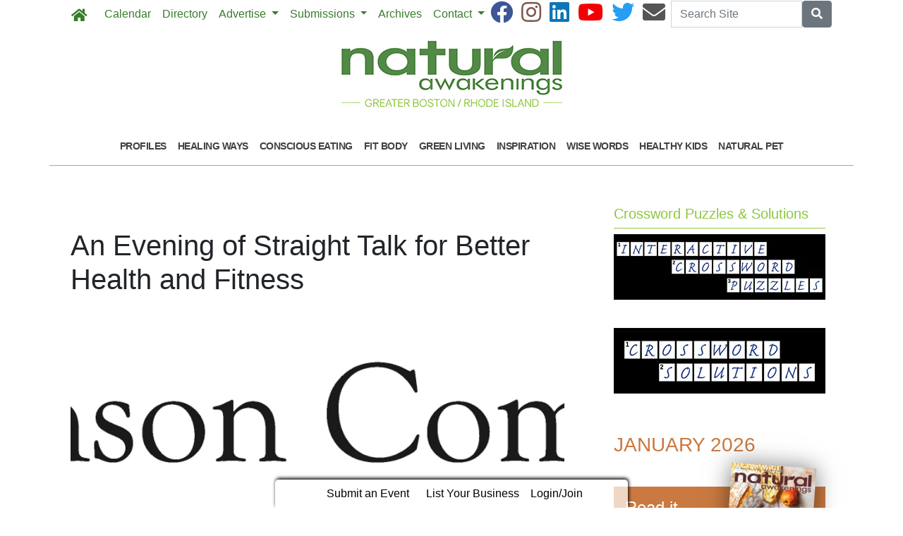

--- FILE ---
content_type: text/html; charset=utf-8
request_url: https://www.naturalawakeningsboston.com/2011/06/01/250454/an-evening-of-straight-talk-for-better-health-and-fitness
body_size: 9419
content:
<!DOCTYPE html>
<html lang='en'>
<head>
<title>An Evening of Straight Talk for Better Health and Fitness | Natural Awakenings Greater Boston - Rhode Island</title>
<meta charset='utf-8'>
<meta content='LocablePublisherNetwork.com' name='generator'>
<meta content='width=device-width, initial-scale=1' name='viewport'>
<meta http-equiv="X-UA-Compatible" content="IE=edge,chrome=1">
<meta content='122882951100578' property='fb:app_id'>
<meta property="og:title" content="An Evening of Straight Talk for Better Health and Fitness | Natural Awakenings Greater Boston - Rhode Island" /><meta name="description" content="
Johnson Wellness &amp;amp; Compounding, in Waltham, will present a free talk on weight loss and fitness by Pilates instructor Debra Goldman, at 7 p..." /><meta property="og:description" content="
Johnson Wellness &amp;amp; Compounding, in Waltham, will present a free talk on weight loss and fitness by Pilates instructor Debra Goldman, at 7 p..." /><meta property="og:type" content="article" /><meta property="og:image" content="http://locable-assets-production.s3.amazonaws.com/uploads/resource/file/601262/johnsoncompoundingNBlogo.jpg?timestamp=1768844718" /><link rel="canonical" href="https://www.naturalawakeningsboston.com/2011/06/01/250454/an-evening-of-straight-talk-for-better-health-and-fitness" /><meta property="og:url" content="http://www.naturalawakeningsboston.com/2011/06/01/250454/an-evening-of-straight-talk-for-better-health-and-fitness" /><meta name="keywords" content="Health and Fitness, MIDS, News Brief, June 2011 Issue" /><meta name="ICMB" content="" />

<meta name="csrf-param" content="authenticity_token" />
<meta name="csrf-token" content="gEcAfPn22UbKry3Mr32+WCCrDEzcRcwnjVJ2yBRHVteM8LVhFVbLvAQzHk9M3lYu5JoCjJh5NoDduQ8X8IKoqA==" />
<link rel="shortcut icon" type="image/x-icon" href="//cdn0.locable.com/uploads/favicon_img/file/91/favicon-32x32.ico" />
<link rel="stylesheet" media="screen" href="//cdn0.locable.com/assets/application-62f8b7e3041b5cf8e2ccd1ed4ff8310bd71005f5f4cc4a161c1ed9ed43c8d23f.css" />
<link rel="stylesheet" media="print" href="//cdn3.locable.com/assets/print-fe1b40859b2ebf3b0a55c395ad974b40f3dc0afb58a59f937c6ab67b342c3f65.css" />
<script src="https://cdn.usefathom.com/script.js" data-site="LQWTDYKU" defer></script>

<style>
  .custom-header, .custom-header a {color: #8dc63f !important; }.custom-header {background-color:  !important; }#main-nav .navbar-nav .nav-link, .classic-nav .navbar-brand .navbar-text, #main-nav .navbar-toggler span {color: #377c2c !important;} #main-nav .navbar-toggler {border-color: #377c2c !important;}#main-nav .navbar-nav .nav-link:hover, .classic-nav .navbar-brand:hover .navbar-text {color:  !important;}#main-nav .navbar-nav .nav-link:hover, .classic-nav .navbar-brand:hover .navbar-text {background-color:  !important;}.public #main-nav .container, .dco #main-nav .container, .admin #main-nav, .admin #main-nav .container {background-color:  !important;}#main-nav .dropdown-item {color:  !important;}#main-nav .dropdown-item:hover {color:  !important;}#main-nav .dropdown-item:hover {background-color:  !important;}#main-nav .dropdown-menu {background-color:  !important;}#secondary-nav .navbar-nav .nav-link, #secondary-nav a {color: #414042 !important;}#secondary-nav .navbar-nav .nav-link:hover, #secondary-nav a:hover {color: #ffffff !important;}#secondary-nav .navbar-nav .nav-link:hover, #seconary-nav a:hover {background-color: #414042 !important;}#secondary-nav nav {background-color:  !important;}#secondary-nav .navbar-nav .dropdown-menu .nav-link {color:  !important;}#secondary-nav .navbar-nav .dropdown-menu .nav-link:hover {color:  !important;}#secondary-nav .navbar-nav .dropdown-menu .nav-link:hover {background-color:  !important;}#secondary-nav .dropdown-menu {background-color:  !important;}#secondary-nav .navbar-nav .nav-link, #secondary-nav a {font-size: .9rem !important; line-height: .9rem; letter-spacing: -.5px;}.col-menu li a, .simple-footer li a, #copyright p.text-muted a {color: #8dc63f !important; }.col-menu li a:hover, .simple-footer li a:hover, #copyright p.text-muted a:hover {color:  !important; }#footer p, #footer h6, #copyright p {color: #8dc63f !important; }.places #copyright, .places #footer, #copyright .container, #footer .container {background-color: #ffffff !important; }
</style>
<style>
  /*#main-nav .navbar-text {color: #6dd177;}*/
  #secondary-nav li a {text-transform: uppercase;}
  #secondary-nav ul {margin: 0 auto;}
  .custom-header, #secondary-nav .container {border-bottom: 1px solid #8dc63f;}
  .custom-header {padding-left: 0 !important;}
  /*h1, h4, h5, #secondary-nav, .custom-header  {font-family: 'Helvetica', sans-serif;}*/
  #secondary-nav  {font-family: 'Helvetica', sans-serif; font-weight: 700;}
  #footer i {color: #377c2c;}
  #footer p {color: #377c2c !important;}
  #copyright p, #copyright p.text-muted a {color: #414042 !important;}
  
  .pullquote {
      border-bottom: solid 1px #808080;
      border-top: solid 1px #808080;
      font-size: 150%;
      color: #808080;
      margin-top: 1em;
      margin-bottom: 1em;
      padding-bottom: 1em;
      padding-top: 1em;
      text-align: center;
  }
  .body-sidebar-right {border: solid 1px #808080;}
</style>
<!-- Meta Pixel Code -->

<script>

!function(f,b,e,v,n,t,s)

{if(f.fbq)return;n=f.fbq=function(){n.callMethod?

n.callMethod.apply(n,arguments):n.queue.push(arguments)};

if(!f._fbq)f._fbq=n;n.push=n;n.loaded=!0;n.version='2.0';

n.queue=[];t=b.createElement(e);t.async=!0;

t.src=v;s=b.getElementsByTagName(e)[0];

s.parentNode.insertBefore(t,s)}(window, document,'script',

'https://connect.facebook.net/en_US/fbevents.js');

fbq('init', '1318375908666846');

fbq('track', 'PageView');

</script>

<noscript><img height="1" width="1" style="display:none"

src="https://www.facebook.com/tr?id=1318375908666846&ev=PageView&noscript=1"

/></noscript>

<!-- End Meta Pixel Code -->

<script src="https://cdn.broadstreetads.com/init-2.min.js"></script>
<script>broadstreet.loadNetworkJS(6167)</script>

</head>


<body class='classic-header public'>
<a class="sr-only" href="#content">Skip to main content</a>
<div class='fixed-top' data-toggle='affix'>
<section id='main-nav'>
<div class='container theme-shadow bg-white'>
<nav class='classic-nav navbar navbar-expand-lg navbar-light'>
<a class="navbar-brand" href="/"><span class='navbar-text fas fa-home' style='position:relative;top:2px'></span>
</a><button aria-controls='navbarContent' aria-expanded='false' aria-label='Toggle navigation' class='navbar-toggler' data-target='#navbarContent' data-toggle='collapse' type='button'>
<span class='fas fa-bars'></span>
</button>
<div class='collapse navbar-collapse' id='navbarContent'>
<ul class='navbar-nav mr-lg-auto' style='white-space: nowrap;'>
<li class='external-link-487-nav nav-item'><a class="nav-link" href="https://www.naturalawakeningsboston.com/calendar">Calendar</a></li>
<!-- = link_to display_options['label'], nav_object(nav_element), target: ('_blank' unless !display_options['target_blank']), class: ("#{myclass} #{'d-none d-sm-block' unless !display_options['mobile']} #{nav_element}-nav") -->
<li class='directory-nav nav-item'><a class="nav-link" href="/businesses">Directory</a></li>
<!-- = link_to display_options['label'], nav_object(nav_element), target: ('_blank' unless !display_options['target_blank']), class: ("#{myclass} #{'d-none d-sm-block' unless !display_options['mobile']} #{nav_element}-nav") -->
<li class='dropdown dropdown-label-179-nav nav-item'>
<a class="nav-link dropdown-toggle" id="navbarDropdown" role="button" data-toggle="dropdown" aria-haspopup="true" aria-expanded="false" href="#">Advertise
<b class='caret'></b>
</a><div aria-labelledby='navbarDropdown' class='dropdown-menu'>
<!-- shouldnt need below if statement, if we enforce it on save -->
<a class=" page-292257-nav dropdown-item" href="/pages/whos-who">2025 WHO&#39;S WHO in Health &amp; Wellness  </a>
<a class=" page-204944-nav dropdown-item" href="/pages/advertise">Overview</a>
<a class=" external-link-316-nav dropdown-item" href="https://www.naturalawakeningsboston.com/pages/request-media-kit">Request Media Kit</a>
<a class=" page-299195-nav dropdown-item" href="/pages/above-the-fold">Online Advertising: above the fold</a>
<a class=" external-link-634-nav dropdown-item" href="https://www.naturalawakeningsboston.com/pages/print-community-resource-guide-submission">Print Community Resource Guide</a>
<a class=" external-link-405-nav dropdown-item" href="http://cdn3.locable.com/uploads/resource/file/624130/10-Reasons-Advertise-in-Print.pdf">10 Reasons to Advertise in Print Media</a>
<a class=" external-link-353-nav dropdown-item" href="https://www.naturalawakeningsboston.com/pages/testimonials">Testimonials</a>
<a class=" page-352178-nav dropdown-item" href="/pages/ad-design-request-worksheet">Ad Design Request/Worksheet</a>
</div>
</li>
<li class='dropdown dropdown-label-947-nav nav-item'>
<a class="nav-link dropdown-toggle" id="navbarDropdown" role="button" data-toggle="dropdown" aria-haspopup="true" aria-expanded="false" href="#">Submissions
<b class='caret'></b>
</a><div aria-labelledby='navbarDropdown' class='dropdown-menu'>
<!-- shouldnt need below if statement, if we enforce it on save -->
<a class=" external-link-196-nav dropdown-item" href="https://www.naturalawakeningsboston.com/pages/news-briefs">News Brief Submissions</a>
<a class=" external-link-703-nav dropdown-item" href="https://www.naturalawakeningsboston.com/pages/article-submissions">Article Submissions</a>
<a class=" external-link-544-nav dropdown-item" href="https://www.naturalawakeningsboston.com/pages/kudos-submissions">KUDOS Submission</a>
<a class=" external-link-900-nav dropdown-item" href="https://www.naturalawakeningsboston.com/pages/health-brief-submissions">Health Brief Submission</a>
<a class=" external-link-597-nav dropdown-item" href="https://www.naturalawakeningsboston.com/pages/global-brief-submissions">Global Brief Submission</a>
<a class=" external-link-635-nav dropdown-item" href="https://www.naturalawakeningsboston.com/calendar">Calendar Submissions</a>
<a class=" external-link-432-nav dropdown-item" href="https://www.naturalawakeningsboston.com/pages/classifieds-submissions">Classifieds Submissions</a>
<a class=" external-link-917-nav dropdown-item" href="https://www.naturalawakeningsboston.com/pages/print-community-resource-guide-submission">Community Resource Guide Submission</a>
</div>
</li>
<li class='external-link-372-nav nav-item'><a class="nav-link" href="https://www.naturalawakeningsboston.com/archives">Archives</a></li>
<!-- = link_to display_options['label'], nav_object(nav_element), target: ('_blank' unless !display_options['target_blank']), class: ("#{myclass} #{'d-none d-sm-block' unless !display_options['mobile']} #{nav_element}-nav") -->
<li class='dropdown dropdown-label-467-nav nav-item'>
<a class="nav-link dropdown-toggle" id="navbarDropdown" role="button" data-toggle="dropdown" aria-haspopup="true" aria-expanded="false" href="#">Contact
<b class='caret'></b>
</a><div aria-labelledby='navbarDropdown' class='dropdown-menu'>
<!-- shouldnt need below if statement, if we enforce it on save -->
<a class=" page-204942-nav dropdown-item" href="/pages/about">About</a>
<a class=" external-link-346-nav dropdown-item" href="https://www.naturalawakeningsboston.com/pages/subscription-services">Home Delivery Subscription</a>
<a class=" page-271791-nav dropdown-item" href="/pages/subscribe">Join Our Email List</a>
<a target="_blank" class=" external-link-442-nav dropdown-item" href="https://corp.naturalawakenings.com/own-a-magazine">Franchise Opportunities</a>
<a class=" page-204943-nav dropdown-item" href="/pages/contact">Contact</a>
</div>
</li>
<div class='dropdown-divider d-inline d-lg-none'></div>

<div class='d-lg-none'>
<li class='external-link-353-nav nav-item' data-toggle='external-link-353'>
<a target="_blank" class="nav-link" href="https://www.naturalawakeningsboston.com/2024/02/29/482903/2024-healthy-living-profiles">Profiles
</a></li>
<li class='category-1699-nav nav-item theme-menu-toggle' data-toggle='category-1699'>
<!-- = link_to category_path(article_category.permalink) do -->
<a class="nav-link" href="/categories/healing-ways">Healing Ways
<b class='caret'></b>
</a></li>
<li class='category-1695-nav nav-item theme-menu-toggle' data-toggle='category-1695'>
<!-- = link_to category_path(article_category.permalink) do -->
<a class="nav-link" href="/categories/conscious-eating">Conscious Eating
<b class='caret'></b>
</a></li>
<li class='category-1720-nav nav-item theme-menu-toggle' data-toggle='category-1720'>
<!-- = link_to category_path(article_category.permalink) do -->
<a class="nav-link" href="/categories/fit-body">Fit Body
<b class='caret'></b>
</a></li>
<li class='category-1721-nav nav-item theme-menu-toggle' data-toggle='category-1721'>
<!-- = link_to category_path(article_category.permalink) do -->
<a class="nav-link" href="/categories/green-living">Green Living
<b class='caret'></b>
</a></li>
<li class='category-1701-nav nav-item theme-menu-toggle' data-toggle='category-1701'>
<!-- = link_to category_path(article_category.permalink) do -->
<a class="nav-link" href="/categories/inspiration">Inspiration
<b class='caret'></b>
</a></li>
<li class='category-1703-nav nav-item theme-menu-toggle' data-toggle='category-1703'>
<!-- = link_to category_path(article_category.permalink) do -->
<a class="nav-link" href="/categories/wise-words">Wise Words
<b class='caret'></b>
</a></li>
<li class='category-1722-nav nav-item theme-menu-toggle' data-toggle='category-1722'>
<!-- = link_to category_path(article_category.permalink) do -->
<a class="nav-link" href="/categories/healthy-kids">Healthy Kids
<b class='caret'></b>
</a></li>
<li class='category-1702-nav nav-item theme-menu-toggle' data-toggle='category-1702'>
<!-- = link_to category_path(article_category.permalink) do -->
<a class="nav-link" href="/categories/natural-pet">Natural Pet
<b class='caret'></b>
</a></li>
<div class='dropdown-divider d-inline d-lg-none'></div>

<div class='dropdown-divider'></div>
</div>
<div class='d-lg-none'>
<!-- = link_to image_tag('locable-l-icon.png', alt: 'Locable'), :root, class: 'navbar-brand hidden-xs' -->
<li class='nav-item'><a class="nav-link px--lg-2 py-lg-0 submit-event-link" href="/events/new">Submit an Event</a></li>
<li class='nav-item'><a class="nav-link px-lg-2 py-lg-0 create-listing-link" href="/places">List Your Business</a></li>
<li class='nav-item'>
<a class="nav-link px-lg-2 py-lg-0" href="/users/sign_in">Login/Join
</a></li>

<div class='dropdown-divider'></div>
</div>
</ul>
<ul class='navbar-nav ml-lg-auto'>
<ul class='list-inline social-links' style='white-space: nowrap;'>
<li class='list-inline-item mr-2'>
<a target="_blank" class="facebook" href="https://www.facebook.com/NaturalAwakeningsGBRI"><i class='fab fa-facebook fa-2x'></i>
</a></li>
<li class='list-inline-item mr-2'>
<a target="_blank" class="instagram" href="https://www.instagram.com/naturalawakeningsgbri"><i class='fab fa-instagram fa-2x'></i>
</a></li>
<li class='list-inline-item mr-2'>
<a target="_blank" class="linkedin" href="https://www.linkedin.com/company/42880690/admin/"><i class='fab fa-linkedin fa-2x'></i>
</a></li>
<li class='list-inline-item mr-2'>
<a target="_blank" class="youtube" href="https://www.youtube.com/channel/UCEqlIV1uuI4-nPabGETEybQ"><i class='fab fa-youtube fa-2x'></i>
</a></li>
<li class='list-inline-item mr-2'>
<a target="_blank" class="twitter" href="https://twitter.com/NaturalGBRI"><i class='fab fa-twitter fa-2x'></i>
</a></li>
<li class='list-inline-item mr-2'>
<a target="_blank" class="email" href="/pages/contact"><i class='fas fa-envelope fa-2x'></i>
</a></li>
</ul>

<form class="form-inline" action="/search" accept-charset="UTF-8" method="get"><input name="utf8" type="hidden" value="&#x2713;" />
<div class='input-group'>
<label class="sr-only" for="q">Search</label>
<input type="text" name="q" id="q" placeholder="Search Site" class="form-control" />
<span class='input-group-btn'>
<button class='btn btn-secondary btn-search'>
<span class='sr-only'>Search</span>
<span class='fas fa-search'></span>
</button>
</span>
</div>
</form>


</ul>
</div>
</nav>
</div>
</section>
</div>

<section id='alerts'>
<div class='container theme-shadow bg-white'>
<div class='d-flex justify-content-center'>

</div>
</div>
</section>
<header>
<section id='masthead'>
<div class='container theme-shadow bg-white'>
<div class='row'>
<div class='col-12'>
<h1 class='p-3'><a href="/"><img alt="Natural Awakenings Greater Boston - Rhode Island" class="d-block mx-auto" style="max-width: 100%;" src="//cdn1.locable.com/uploads/logo_image/file/607/NA_BOSTON_RI_LOGO_350X100.jpg" /></a></h1>
</div>
</div>
</div>
</section>

<div class='d-none d-lg-inline'>
<section id='secondary-nav'>
<div class='container theme-shadow bg-white'>
<div class='row py-1'>
<div class='col-sm-12'>
<nav class='navbar navbar-expand-lg navbar-light'>
<!-- %ul#theme-navigation-tabdrop-menu.navbar-nav.mr-auto -->
<ul class='navbar-nav mr-auto flex-wrap' style='white-space: nowrap;'>
<!-- %li.pull-left -->
<!-- = link_to :root do -->
<!-- - if current_site.homepage.present? -->
<!-- = current_site.homepage -->
<!-- - else -->
<!-- %span.fa.fa-home{style: 'font-size:14px;position:relative;top:-1px'} -->
<li class='external-link-353-nav nav-item' data-toggle='external-link-353'>
<a target="_blank" class="nav-link" href="https://www.naturalawakeningsboston.com/2024/02/29/482903/2024-healthy-living-profiles">Profiles
</a></li>
<li class='category-1699-nav nav-item theme-menu-toggle' data-toggle='category-1699'>
<!-- = link_to category_path(article_category.permalink) do -->
<a class="nav-link" href="/categories/healing-ways">Healing Ways
<b class='caret'></b>
</a></li>
<li class='category-1695-nav nav-item theme-menu-toggle' data-toggle='category-1695'>
<!-- = link_to category_path(article_category.permalink) do -->
<a class="nav-link" href="/categories/conscious-eating">Conscious Eating
<b class='caret'></b>
</a></li>
<li class='category-1720-nav nav-item theme-menu-toggle' data-toggle='category-1720'>
<!-- = link_to category_path(article_category.permalink) do -->
<a class="nav-link" href="/categories/fit-body">Fit Body
<b class='caret'></b>
</a></li>
<li class='category-1721-nav nav-item theme-menu-toggle' data-toggle='category-1721'>
<!-- = link_to category_path(article_category.permalink) do -->
<a class="nav-link" href="/categories/green-living">Green Living
<b class='caret'></b>
</a></li>
<li class='category-1701-nav nav-item theme-menu-toggle' data-toggle='category-1701'>
<!-- = link_to category_path(article_category.permalink) do -->
<a class="nav-link" href="/categories/inspiration">Inspiration
<b class='caret'></b>
</a></li>
<li class='category-1703-nav nav-item theme-menu-toggle' data-toggle='category-1703'>
<!-- = link_to category_path(article_category.permalink) do -->
<a class="nav-link" href="/categories/wise-words">Wise Words
<b class='caret'></b>
</a></li>
<li class='category-1722-nav nav-item theme-menu-toggle' data-toggle='category-1722'>
<!-- = link_to category_path(article_category.permalink) do -->
<a class="nav-link" href="/categories/healthy-kids">Healthy Kids
<b class='caret'></b>
</a></li>
<li class='category-1702-nav nav-item theme-menu-toggle' data-toggle='category-1702'>
<!-- = link_to category_path(article_category.permalink) do -->
<a class="nav-link" href="/categories/natural-pet">Natural Pet
<b class='caret'></b>
</a></li>
<div class='dropdown-divider d-inline d-lg-none'></div>

</ul>
</nav>
</div>
</div>
</div>
</section>

</div>
<section id='pushdown'>
<div class='container theme-shadow bg-white'>
<div class='d-flex justify-content-center'>
<div class='py-3'><broadstreet-zone
        zone-id='pushdown'
        keywords='articles, article_an-evening-of-straight-talk-for-better-health-and-fitness, natural-awakenings-greater-boston-rhode-island'></broadstreet-zone><broadstreet-zone
                  alt-zone-id='pushdown'
                  keywords='articles, article_an-evening-of-straight-talk-for-better-health-and-fitness, natural-awakenings-greater-boston-rhode-island'>
                  </broadstreet-zone></div>
</div>
</div>
</section>
</header>
<div class='container theme-shadow bg-white' id='content'>
<div class='row'>
<div class='col-12 col-lg-8'>
<section id='admin-buttons'>
<div class='container'>
<div class='row'>
<div class='col-12'>
<div class='btn-group btn-group-sm'>
</div>
</div>
</div>
<div class='row py-2'>
<div class='col-12'>
</div>
</div>
</div>
</section>
<article>
<div class='container'>
<div class=''>
<div class='row py-3'>
<div class='col-12'>
<h1 class='py-0'>
An Evening of Straight Talk for Better Health and Fitness
</h1>
<span class='small text-muted'>
</span>
</div>
</div>
<div class='row py-3'>
<div class='col-12'>
<div class='images-contain'>
<img class="img-fluid" src="//cdn0.locable.com/uploads/resource/file/601262/fill/800x600/johnsoncompoundingNBlogo.jpg?timestamp=1768844718" />
</div>
<p class='h6 text-right'>
<small></small>
</p>
</div>
</div>
<div class='d-flex justify-content-center'>
<div class='py-3 broadstreet'>
<broadstreet-zone
        zone-id='sponsored'
        keywords='articles, article_an-evening-of-straight-talk-for-better-health-and-fitness, natural-awakenings-greater-boston-rhode-island'></broadstreet-zone><broadstreet-zone
                  alt-zone-id='sponsored'
                  keywords='articles, article_an-evening-of-straight-talk-for-better-health-and-fitness, natural-awakenings-greater-boston-rhode-island'>
                  </broadstreet-zone>
</div>
</div>
<div class='row py-3'>
<div class='col-12'>
<div class='clearfix images-contain images-thumbnails'>
<p></p><div>
<span class="dropcap">J</span>ohnson Wellness &amp; Compounding, in Waltham, will present a free talk on weight loss and fitness by Pilates instructor Debra Goldman, at 7 p.m., June 8. She will discuss practical and fun fitness, no-excuse exercise, nutrition and weight loss, and using movement as medicine for optimal health and well-being.</div>  <div>&nbsp;</div>  <div>“People can lower their health care costs, stress and pain by using nutrition and fitness to prevent conditions such as hypertension, cardiovascular disease, cancer and diabetes,” says Goldman, who owns Pilates Works, Inc. “No one else is responsible for your health—only you are.”</div>  <div>&nbsp;</div>  <div>With Goldman’s guidance, participants will explore nutrition and exercise plans that work best for them and will receive information they can use to improve their ongoing health and well-being.</div>  <div><i>&nbsp;</i></div>  <div><i>Event location: 577 Main St., Waltham 02452. For information, call 781-893-3870 or visit NaturalCompounder.com. Connect with Debra Goldman at 508-655-1178 or <a href="/cdn-cgi/l/email-protection" class="__cf_email__" data-cfemail="92d6f7f0c6e0f3fbfcf7e0d2f3fdfebcf1fdff">[email&#160;protected]</a> or visit <a href="http://PilatesWorksInc.com">PilatesWorksInc.com</a><br></i></div>  
</div>
</div>
</div>
<div class='sharethis-inline-share-buttons'></div>
<div class='row py-3'>
<div class='col-12'>
<span class='fas fa-tags' style='margin-right: 2px'></span>
<a style="color: #555" href="/article_tags/health-and-fitness">Health and Fitness</a>
<a style="color: #555" href="/article_tags/mids">MIDS</a>
<a style="color: #555" href="/article_tags/news-brief">News Briefs</a>
<a style="color: #555" href="/article_tags/june-2011-issue">June 2011 Issue</a>

</div>
</div>
<div class='row py-3'>
<div class='col-12'>
</div>
</div>
<div class='row py-3'>
<div class='col-12'>
<div class='fb-comments' data-href='http://www.naturalawakeningsboston.com/2011/06/01/250454/an-evening-of-straight-talk-for-better-health-and-fitness' data-width='100%'></div>
</div>
</div>
</div>
</div>
</article>

</div>
<div class='col-12 col-lg-4'>

<div class='div' style='width: 300px; margin: auto;'>
<div class='images-sidebar my-3 clearfix'>
<broadstreet-zone  zone-id ="sidebar1"></broadstreet-zone>
</div>
<div class='images-sidebar my-3 clearfix'>
<broadstreet-zone
        zone-id='sidebar'
        keywords='articles, article_an-evening-of-straight-talk-for-better-health-and-fitness, natural-awakenings-greater-boston-rhode-island'></broadstreet-zone><broadstreet-zone
                  alt-zone-id='sidebar'
                  keywords='articles, article_an-evening-of-straight-talk-for-better-health-and-fitness, natural-awakenings-greater-boston-rhode-island'>
                  </broadstreet-zone>
</div>
<div class='images-sidebar my-3 clearfix'>
<h5 class='custom-header py-2 px-3'>Crossword Puzzles & Solutions</h5>
<div class="image-medium image-align-center"><a href="https://www.naturalawakeningsboston.com/article_tags/crossword"><img alt="" src="https://cdn0.locable.com/uploads/resource/file/903281/fill/300x0/InteractiveCrossword_WEB.jpg?timestamp=1646090363"></a></div><p>&nbsp;</p><div class="image-medium image-align-center"><a href="https://www.naturalawakeningsboston.com/article_tags/solutions"><img alt="" src="https://cdn0.locable.com/uploads/resource/file/903302/fill/300x0/CrosswordSolutions_WEB.jpg?timestamp=1646091990"></a></div><p>&nbsp;<br></p><p> </p><p> </p>
</div>
<div class='images-sidebar my-3 clearfix'>
<div class='py-3 sidebar-current-issue'>
<a style="text-decoration: none" href="/2025/12/31/557786/january-2026"><div class='row'>
<div class='col-12'>
<h3 class='text-uppercase' style='color:#ca7940'>
January 2026
</h3>
</div>
</div>
<div class='div' style='background-color:#ca7940; margin: 35px 0 45px;'>
<div class='row'>
<div class='col-6'>
<h4 class='p-3 text-white'>Read it Now!</h4>
</div>
<div class='col-6'>
<div class='float-right' style='position:absolute; transform:rotate(4deg); right:20%; top: -30px; box-shadow: 0px 0px 30px rgba(0, 0, 0, 0.5); -webkit-backface-visibility: hidden;'>
<img class="img-fluid" src="//cdn3.locable.com/uploads/resource/file/1265287/fit/120x156/Cover.jpg?timestamp=1768844718" />
</div>
</div>
</div>
</div>
</a><div class='row'>
<div class='col text-center'>
<small>
<strong>
<div class='text-uppercase'><a style="color: #ca7940" href="https://www.naturalawakeningsboston.com/archives">Previous Issue Archives</a></div>
</strong>
</small>

</div>
</div>
</div>
</div>
<div class='images-sidebar my-3 clearfix'>
<broadstreet-zone  zone-id ="sidebar2"></broadstreet-zone>
</div>
<div class='images-sidebar my-3 clearfix'>
<div class='undecorate'>
<div class='my-3'>
<h5 class='px-3 py-2 custom-header'>Upcoming Events Near You</h5>
</div>
</div>
<div id='calendar-widget'>
<div class='undecorate'>
<div class='my-3'>
<a class="undecorate" href="/events/318776/womens-healing-group"><div class='card border-0 m-1'>
<div class='card-body p-1'>
<div class='card-text p-1'>
<div class='media'>
<div class='span fa-stack fa-lg'>
<i class='far fa-calendar fa-stack-2x'></i>
<strong class='fa-stack-1x calendar-text'>
19
</strong>
</div>
<div class='media-body ml-2'>
<h6>
<span class='text-uppercase text-danger'></span>
Women's Healing Group
</h6>
<div class='text-muted small' style='margin-bottom: 2px'>
8:00pm
&#183;
Virtual Event
</div>
</div>
</div>
</div>
</div>
</div>
</a><a class="undecorate" href="/events/322574/chair-yoga"><div class='card border-0 m-1'>
<div class='card-body p-1'>
<div class='card-text p-1'>
<div class='media'>
<div class='span fa-stack fa-lg'>
<i class='far fa-calendar fa-stack-2x'></i>
<strong class='fa-stack-1x calendar-text'>
19
</strong>
</div>
<div class='media-body ml-2'>
<h6>
<span class='text-uppercase text-danger'></span>
Chair Yoga
</h6>
<div class='text-muted small' style='margin-bottom: 2px'>
11:30am
&#183;
Dragonfly Yoga and Wellness
</div>
</div>
</div>
</div>
</div>
</div>
</a><a class="undecorate" href="/events/322573/mat-pilates"><div class='card border-0 m-1'>
<div class='card-body p-1'>
<div class='card-text p-1'>
<div class='media'>
<div class='span fa-stack fa-lg'>
<i class='far fa-calendar fa-stack-2x'></i>
<strong class='fa-stack-1x calendar-text'>
19
</strong>
</div>
<div class='media-body ml-2'>
<h6>
<span class='text-uppercase text-danger'></span>
Mat Pilates
</h6>
<div class='text-muted small' style='margin-bottom: 2px'>
8:30am
&#183;
Dragonfly Yoga and Wellness
</div>
</div>
</div>
</div>
</div>
</div>
</a><a class="undecorate" href="/events/322571/all-levels-flow"><div class='card border-0 m-1'>
<div class='card-body p-1'>
<div class='card-text p-1'>
<div class='media'>
<div class='span fa-stack fa-lg'>
<i class='far fa-calendar fa-stack-2x'></i>
<strong class='fa-stack-1x calendar-text'>
19
</strong>
</div>
<div class='media-body ml-2'>
<h6>
<span class='text-uppercase text-danger'></span>
All Levels Flow
</h6>
<div class='text-muted small' style='margin-bottom: 2px'>
10:00am
&#183;
Dragonfly Yoga and Wellness
</div>
</div>
</div>
</div>
</div>
</div>
</a><a class="undecorate" href="/events/331489/self-reflexology-for-stress-and-anxiety"><div class='card border-0 m-1'>
<div class='card-body p-1'>
<div class='card-text p-1'>
<div class='media'>
<div class='span fa-stack fa-lg'>
<i class='far fa-calendar fa-stack-2x'></i>
<strong class='fa-stack-1x calendar-text'>
19
</strong>
</div>
<div class='media-body ml-2'>
<h6>
<span class='text-uppercase text-danger'></span>
Self-Reflexology for Stress and Anxiety
</h6>
<div class='text-muted small' style='margin-bottom: 2px'>
12:00am
&#183;
Virtual Event
</div>
</div>
</div>
</div>
</div>
</div>
</a><a class="undecorate" href="/events/330593/-tai-chi-classes-for-beginners-"><div class='card border-0 m-1'>
<div class='card-body p-1'>
<div class='card-text p-1'>
<div class='media'>
<div class='span fa-stack fa-lg'>
<i class='far fa-calendar fa-stack-2x'></i>
<strong class='fa-stack-1x calendar-text'>
20
</strong>
</div>
<div class='media-body ml-2'>
<h6>
<span class='text-uppercase text-danger'></span>
🌿 Tai Chi Classes for Beginners 🌿
</h6>
<div class='text-muted small' style='margin-bottom: 2px'>
9:00am
&#183;
UUCGL
</div>
</div>
</div>
</div>
</div>
</div>
</a><a class="undecorate" href="/events/322577/chair-zumba"><div class='card border-0 m-1'>
<div class='card-body p-1'>
<div class='card-text p-1'>
<div class='media'>
<div class='span fa-stack fa-lg'>
<i class='far fa-calendar fa-stack-2x'></i>
<strong class='fa-stack-1x calendar-text'>
20
</strong>
</div>
<div class='media-body ml-2'>
<h6>
<span class='text-uppercase text-danger'></span>
Chair Zumba
</h6>
<div class='text-muted small' style='margin-bottom: 2px'>
3:00pm
&#183;
Dragonfly Yoga and Wellness
</div>
</div>
</div>
</div>
</div>
</div>
</a>
<div class='d-flex justify-content-center pb-3'>
<a class="btn btn-light" href="/calendar"><div class='fas fa-calendar-alt'></div>
View All
</a><a class="btn btn-light rounded-0" href="/events/new"><div class='fas fa-plus-circle'></div>
Add Your Event
</a></div>
</div>
</div>
</div>

</div>
<div class='images-sidebar my-3 clearfix'>
<broadstreet-zone
        zone-id='snapshot'
        keywords='articles, article_an-evening-of-straight-talk-for-better-health-and-fitness, natural-awakenings-greater-boston-rhode-island'></broadstreet-zone><broadstreet-zone
                  alt-zone-id='snapshot'
                  keywords='articles, article_an-evening-of-straight-talk-for-better-health-and-fitness, natural-awakenings-greater-boston-rhode-island'>
                  </broadstreet-zone>
</div>
<div class='images-sidebar my-3 clearfix'>
<iframe width="300" height="300" src="https://www.youtube.com/embed/NWhDOg5ON2Q?si=RoPf5AkKdtdCXVmb" title="YouTube video player" frameborder="0" allow="accelerometer; autoplay; clipboard-write; encrypted-media; gyroscope; picture-in-picture; web-share" allowfullscreen></iframe>
</div>
<div class='images-sidebar my-3 clearfix'>
<div class="image-medium image-align-center"><a href="https://naturalcompounder.com/"><img alt="" src="//cdn1.locable.com/uploads/resource/file/1120111/fill/300x0/unnamed_20_2_.png?timestamp=1716582193"></a></div><p>&nbsp;</p>
</div>
<div class='images-sidebar my-3 clearfix'>
<broadstreet-zone  zone-id ="sidebar3"></broadstreet-zone>
</div>
<div class='images-sidebar my-3 clearfix'>
<iframe width="300" height="300" src="https://www.youtube.com/embed/iw7PToTUn54?si=xWssAcXhHpHtha0F" title="YouTube video player" frameborder="0" allow="accelerometer; autoplay; clipboard-write; encrypted-media; gyroscope; picture-in-picture; web-share" allowfullscreen></iframe>
</div>
<div class='images-sidebar my-3 clearfix'>
<div class="image-medium image-align-center"><img alt="" src="//cdn1.locable.com/uploads/resource/file/1197205/fill/300x0/Screenshot_20_1083_.png?timestamp=1742822847"></div><p>&nbsp;</p>
</div>

</div>

</div>
</div>
</div>
<footer>
<section id='community-sponsor-footer'>
<div class='container theme-shadow bg-white'>
<div class='row py-3'>
<div class='col-sm-12'>
<h4 class='text-center mb-5'>
Thank You To Our Greater Boston Community Sponsors
</h4>
<div class='community-sponsors-grid'>
<div class='row justify-content-center'>
<div class='col-sm-2 col-6'>
<div class='undecorate'>
<a href="/businesses/ma-waltham-johnson-compounding-wellness-2"><img class="img-fluid" src="//cdn0.locable.com/uploads/resource/file/666311/fit/160x100/Johnson_20logo.tif?timestamp=1768844718" />
<p class='small text-center text-muted'>Johnson Compounding &amp; Wellness</p>
</a></div>
</div>
<div class='col-sm-2 col-6'>
<div class='undecorate'>
<a href="/businesses/ma-bolton-dentistry-by-dr-david"><img class="img-fluid" src="//cdn1.locable.com/uploads/resource/file/669368/fit/160x100/Dentistry_by_Dr_David.png?timestamp=1768844718" />
<p class='small text-center text-muted'>Dentistry By Dr. David</p>
</a></div>
</div>
<div class='col-sm-2 col-6'>
<div class='undecorate'>
<a href="/businesses/ma-bolton-tmj-sleep-therapy-centre-of-new-england"><img class="img-fluid" src="//cdn1.locable.com/uploads/resource/file/1119440/fit/160x100/David_logo-150x150.png?timestamp=1768844718" />
<p class='small text-center text-muted'>TMJ &amp; Sleep Therapy Centre of New England</p>
</a></div>
</div>
<div class='col-sm-2 col-6'>
<div class='undecorate'>
<a href="/businesses/ma-bolton-care-esthetics-bolton"><img class="img-fluid" src="//cdn3.locable.com/uploads/resource/file/1241629/fit/160x100/GBRI_CS-Pic-CareAsthetics_1025.png?timestamp=1768844718" />
<p class='small text-center text-muted'>CARE Esthetics Bolton</p>
</a></div>
</div>
</div>
</div>

</div>
</div>
</div>
</section>

<section id='footer-embed'>
<div class='container theme-shadow bg-white'>
<div class='row py-3'>
<div class='col-sm-12'>
Natural Awakenings does not necessarily endorse the views expressed in the articles and advertisements, nor are we responsible for the products and services advertised.
</div>
</div>
</div>
</section>
<section id='footer'>
<div class='container theme-shadow bg-white'>
<div class='row py-3'>
<div class='col-12'>
<nav class='navbar navbar-expand-lg'>
<ul class='navbar-nav mr-auto simple-footer flex-wrap' style='white-space: nowrap;'>
<li class='d-lg-inline d-none external-link-353-nav nav-item' data-toggle='external-link-353'>
<a target="_blank" class="nav-link" href="https://www.naturalawakeningsboston.com/2024/02/29/482903/2024-healthy-living-profiles">Profiles
</a></li>
<li class='category-1699-nav d-lg-inline d-none nav-item theme-menu-toggle' data-toggle='category-1699'>
<!-- = link_to category_path(article_category.permalink) do -->
<a class="nav-link" href="/categories/healing-ways">Healing Ways
<b class='caret'></b>
</a></li>
<li class='category-1695-nav d-lg-inline d-none nav-item theme-menu-toggle' data-toggle='category-1695'>
<!-- = link_to category_path(article_category.permalink) do -->
<a class="nav-link" href="/categories/conscious-eating">Conscious Eating
<b class='caret'></b>
</a></li>
<li class='category-1720-nav d-lg-inline d-none nav-item theme-menu-toggle' data-toggle='category-1720'>
<!-- = link_to category_path(article_category.permalink) do -->
<a class="nav-link" href="/categories/fit-body">Fit Body
<b class='caret'></b>
</a></li>
<li class='category-1721-nav d-lg-inline d-none nav-item theme-menu-toggle' data-toggle='category-1721'>
<!-- = link_to category_path(article_category.permalink) do -->
<a class="nav-link" href="/categories/green-living">Green Living
<b class='caret'></b>
</a></li>
<li class='category-1701-nav d-lg-inline d-none nav-item theme-menu-toggle' data-toggle='category-1701'>
<!-- = link_to category_path(article_category.permalink) do -->
<a class="nav-link" href="/categories/inspiration">Inspiration
<b class='caret'></b>
</a></li>
<li class='category-1703-nav d-lg-inline d-none nav-item theme-menu-toggle' data-toggle='category-1703'>
<!-- = link_to category_path(article_category.permalink) do -->
<a class="nav-link" href="/categories/wise-words">Wise Words
<b class='caret'></b>
</a></li>
<li class='category-1722-nav d-lg-inline d-none nav-item theme-menu-toggle' data-toggle='category-1722'>
<!-- = link_to category_path(article_category.permalink) do -->
<a class="nav-link" href="/categories/healthy-kids">Healthy Kids
<b class='caret'></b>
</a></li>
<li class='category-1702-nav d-lg-inline d-none nav-item theme-menu-toggle' data-toggle='category-1702'>
<!-- = link_to category_path(article_category.permalink) do -->
<a class="nav-link" href="/categories/natural-pet">Natural Pet
<b class='caret'></b>
</a></li>
<div class='dropdown-divider d-inline d-lg-none'></div>

</ul>
</nav>
</div>
</div>
</div>
</section>

<section id='copyright'>
<div class='container theme-shadow'>
<div class='row pt-3' style='padding-bottom: 50px;'>
<div class='col-12'>
<p class='text-muted small p-0 m-0'>
<span class='far fa-copyright'></span>
2026 | Powered by
<a target="_blank" class="text-muted" href="https://www.locablepublishernetwork.com?utm_source=attribution&amp;utm_medium=footer_credits&amp;utm_campaign=natural-awakenings-greater-boston-rhode-island">Locable</a>
|
<a target="_blank" class="text-muted" href="https://www.locablepublishernetwork.com/terms-of-use/">Terms of Service</a>
</p>
</div>
</div>
</div>
</section>

<section class='fixed-bottom' id='admin-bar'>
<nav>
<div class='d-none d-lg-flex'>
<div class='container'>
<ul class='nav justify-content-center px-3 mx-auto'>
<!-- = link_to image_tag('locable-l-icon.png', alt: 'Locable'), :root, class: 'navbar-brand hidden-xs' -->
<li class='nav-item'><a class="nav-link px--lg-2 py-lg-0 submit-event-link" href="/events/new">Submit an Event</a></li>
<li class='nav-item'><a class="nav-link px-lg-2 py-lg-0 create-listing-link" href="/places">List Your Business</a></li>
<li class='nav-item'>
<a class="nav-link px-lg-2 py-lg-0" href="/users/sign_in">Login/Join
</a></li>

</ul>
</div>
</div>
</nav>
</section>
</footer>
<div class='modal fade' id='welcome-modal' role='dialog' tabindex='-1'>
<div class='modal-dialog modal-lg' role='document'>
<div class='modal-content'></div>
</div>
</div>

<broadstreet-zone
        zone-id='popout'
        keywords='articles, article_an-evening-of-straight-talk-for-better-health-and-fitness, natural-awakenings-greater-boston-rhode-island'></broadstreet-zone><broadstreet-zone
                  alt-zone-id='popout'
                  keywords='articles, article_an-evening-of-straight-talk-for-better-health-and-fitness, natural-awakenings-greater-boston-rhode-island'>
                  </broadstreet-zone>
<script data-cfasync="false" src="/cdn-cgi/scripts/5c5dd728/cloudflare-static/email-decode.min.js"></script><script src="//cdn1.locable.com/assets/application-5e43a6cfb6b6f83c4d854535e8b6e6e9d001f7b875bea544bc3e971a1fa508f0.js"></script>
<script>
  window.s3DirectPostUrl = "https://locable-processing.s3.amazonaws.com/";
  window.s3DirectPostFields = {"AWSAccessKeyId":"AKIAJ6MRUF66HJSZBEVA","key":"uploads/840944e0-6902-44f1-bd7a-cbe352987a44/${filename}","policy":"[base64]","signature":"XUKfhNSNztPkUbQzGqZxBg6HVC4=","success_action_status":"201","acl":"public-read"};
</script>

<script src="https://static-v2.locablepublishernetwork.com/init-2.min.js" async="async"></script>
<script>
  window.broadstreet = window.broadstreet || { run: [] };
  window.broadstreet.run.push(function() {
    broadstreet.watch( {
      "autoAttach": {},
      "autoAttachAndWatch": {},
      "keywords": ["articles", "article_an-evening-of-straight-talk-for-better-health-and-fitness", "natural-awakenings-greater-boston-rhode-island"],
      "networkId": "6167",
      "selector": 'broadstreet-zone',
      "softKeywords": true,
      "uriKeywords": false,
      "useZoneAliases": true,
      "useAltZone": 768,
      "domain": "sponsors-v2.locablepublishernetwork.com"
    });
  });
</script>

<script src="https://cdnjs.cloudflare.com/ajax/libs/jQuery.print/1.5.1/jQuery.print.min.js"></script>




<div id='fb-root'></div>
<script>
  window.addEventListener('scroll', () =>
    setTimeout(() => {
      (function(d, s, id) {
        var js, fjs = d.getElementsByTagName(s)[0];
        if (d.getElementById(id)) return;
        js = d.createElement(s); js.id = id;
        js.src = "//connect.facebook.net/en_US/sdk.js#xfbml=1&version=v2.5&appId=122882951100578";
        fjs.parentNode.insertBefore(js, fjs);
      }(document, 'script', 'facebook-jssdk'));
    }, 1000),
    {once: true}
  );
</script>

<script>
  //= javascript_include_tag '//s7.addthis.com/js/300/addthis_widget.js#pubid=ra-52a6071c0ad9d295', async: true
  window.addEventListener('scroll', () =>
    setTimeout(() => {
      var script = document.createElement('script');
      script.type = 'text/javascript';
      script.src = "https://platform-api.sharethis.com/js/sharethis.js#property=646fc1c558d85b001927bb8a&product=inline-share-buttons&source=platform";
      document.getElementsByTagName('head')[0].appendChild(script);
    }, 1000),
    {once: true}
  );
</script>

<script src='https://code.jquery.com/jquery-migrate-3.0.1.js' type='text/javascript'></script>

<script defer src="https://static.cloudflareinsights.com/beacon.min.js/vcd15cbe7772f49c399c6a5babf22c1241717689176015" integrity="sha512-ZpsOmlRQV6y907TI0dKBHq9Md29nnaEIPlkf84rnaERnq6zvWvPUqr2ft8M1aS28oN72PdrCzSjY4U6VaAw1EQ==" data-cf-beacon='{"version":"2024.11.0","token":"99d252fc7b8e4179b464fae5c4aeae25","r":1,"server_timing":{"name":{"cfCacheStatus":true,"cfEdge":true,"cfExtPri":true,"cfL4":true,"cfOrigin":true,"cfSpeedBrain":true},"location_startswith":null}}' crossorigin="anonymous"></script>
</body>
</html>
